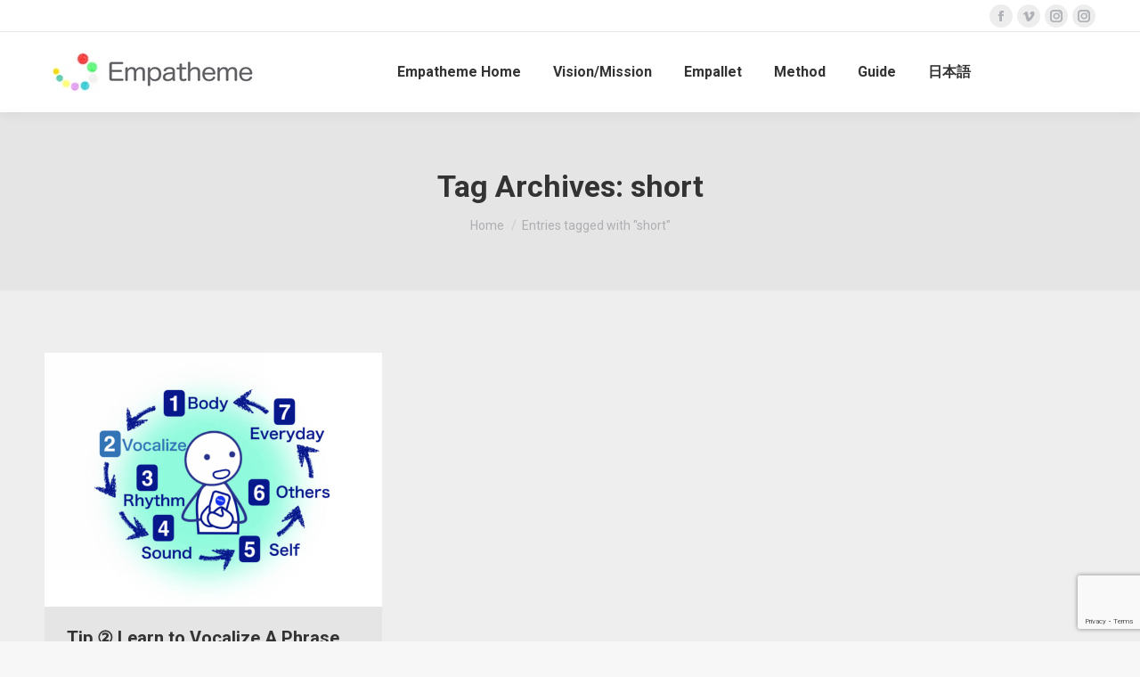

--- FILE ---
content_type: text/html; charset=utf-8
request_url: https://www.google.com/recaptcha/api2/anchor?ar=1&k=6LcCDN0ZAAAAADBdwfZo3lXBqwCrwvFMfWPaWXwi&co=aHR0cHM6Ly9lbi5lbXBhdGhlbWUub3JnOjQ0Mw..&hl=en&v=PoyoqOPhxBO7pBk68S4YbpHZ&size=invisible&anchor-ms=20000&execute-ms=30000&cb=d34mnce6au4j
body_size: 48788
content:
<!DOCTYPE HTML><html dir="ltr" lang="en"><head><meta http-equiv="Content-Type" content="text/html; charset=UTF-8">
<meta http-equiv="X-UA-Compatible" content="IE=edge">
<title>reCAPTCHA</title>
<style type="text/css">
/* cyrillic-ext */
@font-face {
  font-family: 'Roboto';
  font-style: normal;
  font-weight: 400;
  font-stretch: 100%;
  src: url(//fonts.gstatic.com/s/roboto/v48/KFO7CnqEu92Fr1ME7kSn66aGLdTylUAMa3GUBHMdazTgWw.woff2) format('woff2');
  unicode-range: U+0460-052F, U+1C80-1C8A, U+20B4, U+2DE0-2DFF, U+A640-A69F, U+FE2E-FE2F;
}
/* cyrillic */
@font-face {
  font-family: 'Roboto';
  font-style: normal;
  font-weight: 400;
  font-stretch: 100%;
  src: url(//fonts.gstatic.com/s/roboto/v48/KFO7CnqEu92Fr1ME7kSn66aGLdTylUAMa3iUBHMdazTgWw.woff2) format('woff2');
  unicode-range: U+0301, U+0400-045F, U+0490-0491, U+04B0-04B1, U+2116;
}
/* greek-ext */
@font-face {
  font-family: 'Roboto';
  font-style: normal;
  font-weight: 400;
  font-stretch: 100%;
  src: url(//fonts.gstatic.com/s/roboto/v48/KFO7CnqEu92Fr1ME7kSn66aGLdTylUAMa3CUBHMdazTgWw.woff2) format('woff2');
  unicode-range: U+1F00-1FFF;
}
/* greek */
@font-face {
  font-family: 'Roboto';
  font-style: normal;
  font-weight: 400;
  font-stretch: 100%;
  src: url(//fonts.gstatic.com/s/roboto/v48/KFO7CnqEu92Fr1ME7kSn66aGLdTylUAMa3-UBHMdazTgWw.woff2) format('woff2');
  unicode-range: U+0370-0377, U+037A-037F, U+0384-038A, U+038C, U+038E-03A1, U+03A3-03FF;
}
/* math */
@font-face {
  font-family: 'Roboto';
  font-style: normal;
  font-weight: 400;
  font-stretch: 100%;
  src: url(//fonts.gstatic.com/s/roboto/v48/KFO7CnqEu92Fr1ME7kSn66aGLdTylUAMawCUBHMdazTgWw.woff2) format('woff2');
  unicode-range: U+0302-0303, U+0305, U+0307-0308, U+0310, U+0312, U+0315, U+031A, U+0326-0327, U+032C, U+032F-0330, U+0332-0333, U+0338, U+033A, U+0346, U+034D, U+0391-03A1, U+03A3-03A9, U+03B1-03C9, U+03D1, U+03D5-03D6, U+03F0-03F1, U+03F4-03F5, U+2016-2017, U+2034-2038, U+203C, U+2040, U+2043, U+2047, U+2050, U+2057, U+205F, U+2070-2071, U+2074-208E, U+2090-209C, U+20D0-20DC, U+20E1, U+20E5-20EF, U+2100-2112, U+2114-2115, U+2117-2121, U+2123-214F, U+2190, U+2192, U+2194-21AE, U+21B0-21E5, U+21F1-21F2, U+21F4-2211, U+2213-2214, U+2216-22FF, U+2308-230B, U+2310, U+2319, U+231C-2321, U+2336-237A, U+237C, U+2395, U+239B-23B7, U+23D0, U+23DC-23E1, U+2474-2475, U+25AF, U+25B3, U+25B7, U+25BD, U+25C1, U+25CA, U+25CC, U+25FB, U+266D-266F, U+27C0-27FF, U+2900-2AFF, U+2B0E-2B11, U+2B30-2B4C, U+2BFE, U+3030, U+FF5B, U+FF5D, U+1D400-1D7FF, U+1EE00-1EEFF;
}
/* symbols */
@font-face {
  font-family: 'Roboto';
  font-style: normal;
  font-weight: 400;
  font-stretch: 100%;
  src: url(//fonts.gstatic.com/s/roboto/v48/KFO7CnqEu92Fr1ME7kSn66aGLdTylUAMaxKUBHMdazTgWw.woff2) format('woff2');
  unicode-range: U+0001-000C, U+000E-001F, U+007F-009F, U+20DD-20E0, U+20E2-20E4, U+2150-218F, U+2190, U+2192, U+2194-2199, U+21AF, U+21E6-21F0, U+21F3, U+2218-2219, U+2299, U+22C4-22C6, U+2300-243F, U+2440-244A, U+2460-24FF, U+25A0-27BF, U+2800-28FF, U+2921-2922, U+2981, U+29BF, U+29EB, U+2B00-2BFF, U+4DC0-4DFF, U+FFF9-FFFB, U+10140-1018E, U+10190-1019C, U+101A0, U+101D0-101FD, U+102E0-102FB, U+10E60-10E7E, U+1D2C0-1D2D3, U+1D2E0-1D37F, U+1F000-1F0FF, U+1F100-1F1AD, U+1F1E6-1F1FF, U+1F30D-1F30F, U+1F315, U+1F31C, U+1F31E, U+1F320-1F32C, U+1F336, U+1F378, U+1F37D, U+1F382, U+1F393-1F39F, U+1F3A7-1F3A8, U+1F3AC-1F3AF, U+1F3C2, U+1F3C4-1F3C6, U+1F3CA-1F3CE, U+1F3D4-1F3E0, U+1F3ED, U+1F3F1-1F3F3, U+1F3F5-1F3F7, U+1F408, U+1F415, U+1F41F, U+1F426, U+1F43F, U+1F441-1F442, U+1F444, U+1F446-1F449, U+1F44C-1F44E, U+1F453, U+1F46A, U+1F47D, U+1F4A3, U+1F4B0, U+1F4B3, U+1F4B9, U+1F4BB, U+1F4BF, U+1F4C8-1F4CB, U+1F4D6, U+1F4DA, U+1F4DF, U+1F4E3-1F4E6, U+1F4EA-1F4ED, U+1F4F7, U+1F4F9-1F4FB, U+1F4FD-1F4FE, U+1F503, U+1F507-1F50B, U+1F50D, U+1F512-1F513, U+1F53E-1F54A, U+1F54F-1F5FA, U+1F610, U+1F650-1F67F, U+1F687, U+1F68D, U+1F691, U+1F694, U+1F698, U+1F6AD, U+1F6B2, U+1F6B9-1F6BA, U+1F6BC, U+1F6C6-1F6CF, U+1F6D3-1F6D7, U+1F6E0-1F6EA, U+1F6F0-1F6F3, U+1F6F7-1F6FC, U+1F700-1F7FF, U+1F800-1F80B, U+1F810-1F847, U+1F850-1F859, U+1F860-1F887, U+1F890-1F8AD, U+1F8B0-1F8BB, U+1F8C0-1F8C1, U+1F900-1F90B, U+1F93B, U+1F946, U+1F984, U+1F996, U+1F9E9, U+1FA00-1FA6F, U+1FA70-1FA7C, U+1FA80-1FA89, U+1FA8F-1FAC6, U+1FACE-1FADC, U+1FADF-1FAE9, U+1FAF0-1FAF8, U+1FB00-1FBFF;
}
/* vietnamese */
@font-face {
  font-family: 'Roboto';
  font-style: normal;
  font-weight: 400;
  font-stretch: 100%;
  src: url(//fonts.gstatic.com/s/roboto/v48/KFO7CnqEu92Fr1ME7kSn66aGLdTylUAMa3OUBHMdazTgWw.woff2) format('woff2');
  unicode-range: U+0102-0103, U+0110-0111, U+0128-0129, U+0168-0169, U+01A0-01A1, U+01AF-01B0, U+0300-0301, U+0303-0304, U+0308-0309, U+0323, U+0329, U+1EA0-1EF9, U+20AB;
}
/* latin-ext */
@font-face {
  font-family: 'Roboto';
  font-style: normal;
  font-weight: 400;
  font-stretch: 100%;
  src: url(//fonts.gstatic.com/s/roboto/v48/KFO7CnqEu92Fr1ME7kSn66aGLdTylUAMa3KUBHMdazTgWw.woff2) format('woff2');
  unicode-range: U+0100-02BA, U+02BD-02C5, U+02C7-02CC, U+02CE-02D7, U+02DD-02FF, U+0304, U+0308, U+0329, U+1D00-1DBF, U+1E00-1E9F, U+1EF2-1EFF, U+2020, U+20A0-20AB, U+20AD-20C0, U+2113, U+2C60-2C7F, U+A720-A7FF;
}
/* latin */
@font-face {
  font-family: 'Roboto';
  font-style: normal;
  font-weight: 400;
  font-stretch: 100%;
  src: url(//fonts.gstatic.com/s/roboto/v48/KFO7CnqEu92Fr1ME7kSn66aGLdTylUAMa3yUBHMdazQ.woff2) format('woff2');
  unicode-range: U+0000-00FF, U+0131, U+0152-0153, U+02BB-02BC, U+02C6, U+02DA, U+02DC, U+0304, U+0308, U+0329, U+2000-206F, U+20AC, U+2122, U+2191, U+2193, U+2212, U+2215, U+FEFF, U+FFFD;
}
/* cyrillic-ext */
@font-face {
  font-family: 'Roboto';
  font-style: normal;
  font-weight: 500;
  font-stretch: 100%;
  src: url(//fonts.gstatic.com/s/roboto/v48/KFO7CnqEu92Fr1ME7kSn66aGLdTylUAMa3GUBHMdazTgWw.woff2) format('woff2');
  unicode-range: U+0460-052F, U+1C80-1C8A, U+20B4, U+2DE0-2DFF, U+A640-A69F, U+FE2E-FE2F;
}
/* cyrillic */
@font-face {
  font-family: 'Roboto';
  font-style: normal;
  font-weight: 500;
  font-stretch: 100%;
  src: url(//fonts.gstatic.com/s/roboto/v48/KFO7CnqEu92Fr1ME7kSn66aGLdTylUAMa3iUBHMdazTgWw.woff2) format('woff2');
  unicode-range: U+0301, U+0400-045F, U+0490-0491, U+04B0-04B1, U+2116;
}
/* greek-ext */
@font-face {
  font-family: 'Roboto';
  font-style: normal;
  font-weight: 500;
  font-stretch: 100%;
  src: url(//fonts.gstatic.com/s/roboto/v48/KFO7CnqEu92Fr1ME7kSn66aGLdTylUAMa3CUBHMdazTgWw.woff2) format('woff2');
  unicode-range: U+1F00-1FFF;
}
/* greek */
@font-face {
  font-family: 'Roboto';
  font-style: normal;
  font-weight: 500;
  font-stretch: 100%;
  src: url(//fonts.gstatic.com/s/roboto/v48/KFO7CnqEu92Fr1ME7kSn66aGLdTylUAMa3-UBHMdazTgWw.woff2) format('woff2');
  unicode-range: U+0370-0377, U+037A-037F, U+0384-038A, U+038C, U+038E-03A1, U+03A3-03FF;
}
/* math */
@font-face {
  font-family: 'Roboto';
  font-style: normal;
  font-weight: 500;
  font-stretch: 100%;
  src: url(//fonts.gstatic.com/s/roboto/v48/KFO7CnqEu92Fr1ME7kSn66aGLdTylUAMawCUBHMdazTgWw.woff2) format('woff2');
  unicode-range: U+0302-0303, U+0305, U+0307-0308, U+0310, U+0312, U+0315, U+031A, U+0326-0327, U+032C, U+032F-0330, U+0332-0333, U+0338, U+033A, U+0346, U+034D, U+0391-03A1, U+03A3-03A9, U+03B1-03C9, U+03D1, U+03D5-03D6, U+03F0-03F1, U+03F4-03F5, U+2016-2017, U+2034-2038, U+203C, U+2040, U+2043, U+2047, U+2050, U+2057, U+205F, U+2070-2071, U+2074-208E, U+2090-209C, U+20D0-20DC, U+20E1, U+20E5-20EF, U+2100-2112, U+2114-2115, U+2117-2121, U+2123-214F, U+2190, U+2192, U+2194-21AE, U+21B0-21E5, U+21F1-21F2, U+21F4-2211, U+2213-2214, U+2216-22FF, U+2308-230B, U+2310, U+2319, U+231C-2321, U+2336-237A, U+237C, U+2395, U+239B-23B7, U+23D0, U+23DC-23E1, U+2474-2475, U+25AF, U+25B3, U+25B7, U+25BD, U+25C1, U+25CA, U+25CC, U+25FB, U+266D-266F, U+27C0-27FF, U+2900-2AFF, U+2B0E-2B11, U+2B30-2B4C, U+2BFE, U+3030, U+FF5B, U+FF5D, U+1D400-1D7FF, U+1EE00-1EEFF;
}
/* symbols */
@font-face {
  font-family: 'Roboto';
  font-style: normal;
  font-weight: 500;
  font-stretch: 100%;
  src: url(//fonts.gstatic.com/s/roboto/v48/KFO7CnqEu92Fr1ME7kSn66aGLdTylUAMaxKUBHMdazTgWw.woff2) format('woff2');
  unicode-range: U+0001-000C, U+000E-001F, U+007F-009F, U+20DD-20E0, U+20E2-20E4, U+2150-218F, U+2190, U+2192, U+2194-2199, U+21AF, U+21E6-21F0, U+21F3, U+2218-2219, U+2299, U+22C4-22C6, U+2300-243F, U+2440-244A, U+2460-24FF, U+25A0-27BF, U+2800-28FF, U+2921-2922, U+2981, U+29BF, U+29EB, U+2B00-2BFF, U+4DC0-4DFF, U+FFF9-FFFB, U+10140-1018E, U+10190-1019C, U+101A0, U+101D0-101FD, U+102E0-102FB, U+10E60-10E7E, U+1D2C0-1D2D3, U+1D2E0-1D37F, U+1F000-1F0FF, U+1F100-1F1AD, U+1F1E6-1F1FF, U+1F30D-1F30F, U+1F315, U+1F31C, U+1F31E, U+1F320-1F32C, U+1F336, U+1F378, U+1F37D, U+1F382, U+1F393-1F39F, U+1F3A7-1F3A8, U+1F3AC-1F3AF, U+1F3C2, U+1F3C4-1F3C6, U+1F3CA-1F3CE, U+1F3D4-1F3E0, U+1F3ED, U+1F3F1-1F3F3, U+1F3F5-1F3F7, U+1F408, U+1F415, U+1F41F, U+1F426, U+1F43F, U+1F441-1F442, U+1F444, U+1F446-1F449, U+1F44C-1F44E, U+1F453, U+1F46A, U+1F47D, U+1F4A3, U+1F4B0, U+1F4B3, U+1F4B9, U+1F4BB, U+1F4BF, U+1F4C8-1F4CB, U+1F4D6, U+1F4DA, U+1F4DF, U+1F4E3-1F4E6, U+1F4EA-1F4ED, U+1F4F7, U+1F4F9-1F4FB, U+1F4FD-1F4FE, U+1F503, U+1F507-1F50B, U+1F50D, U+1F512-1F513, U+1F53E-1F54A, U+1F54F-1F5FA, U+1F610, U+1F650-1F67F, U+1F687, U+1F68D, U+1F691, U+1F694, U+1F698, U+1F6AD, U+1F6B2, U+1F6B9-1F6BA, U+1F6BC, U+1F6C6-1F6CF, U+1F6D3-1F6D7, U+1F6E0-1F6EA, U+1F6F0-1F6F3, U+1F6F7-1F6FC, U+1F700-1F7FF, U+1F800-1F80B, U+1F810-1F847, U+1F850-1F859, U+1F860-1F887, U+1F890-1F8AD, U+1F8B0-1F8BB, U+1F8C0-1F8C1, U+1F900-1F90B, U+1F93B, U+1F946, U+1F984, U+1F996, U+1F9E9, U+1FA00-1FA6F, U+1FA70-1FA7C, U+1FA80-1FA89, U+1FA8F-1FAC6, U+1FACE-1FADC, U+1FADF-1FAE9, U+1FAF0-1FAF8, U+1FB00-1FBFF;
}
/* vietnamese */
@font-face {
  font-family: 'Roboto';
  font-style: normal;
  font-weight: 500;
  font-stretch: 100%;
  src: url(//fonts.gstatic.com/s/roboto/v48/KFO7CnqEu92Fr1ME7kSn66aGLdTylUAMa3OUBHMdazTgWw.woff2) format('woff2');
  unicode-range: U+0102-0103, U+0110-0111, U+0128-0129, U+0168-0169, U+01A0-01A1, U+01AF-01B0, U+0300-0301, U+0303-0304, U+0308-0309, U+0323, U+0329, U+1EA0-1EF9, U+20AB;
}
/* latin-ext */
@font-face {
  font-family: 'Roboto';
  font-style: normal;
  font-weight: 500;
  font-stretch: 100%;
  src: url(//fonts.gstatic.com/s/roboto/v48/KFO7CnqEu92Fr1ME7kSn66aGLdTylUAMa3KUBHMdazTgWw.woff2) format('woff2');
  unicode-range: U+0100-02BA, U+02BD-02C5, U+02C7-02CC, U+02CE-02D7, U+02DD-02FF, U+0304, U+0308, U+0329, U+1D00-1DBF, U+1E00-1E9F, U+1EF2-1EFF, U+2020, U+20A0-20AB, U+20AD-20C0, U+2113, U+2C60-2C7F, U+A720-A7FF;
}
/* latin */
@font-face {
  font-family: 'Roboto';
  font-style: normal;
  font-weight: 500;
  font-stretch: 100%;
  src: url(//fonts.gstatic.com/s/roboto/v48/KFO7CnqEu92Fr1ME7kSn66aGLdTylUAMa3yUBHMdazQ.woff2) format('woff2');
  unicode-range: U+0000-00FF, U+0131, U+0152-0153, U+02BB-02BC, U+02C6, U+02DA, U+02DC, U+0304, U+0308, U+0329, U+2000-206F, U+20AC, U+2122, U+2191, U+2193, U+2212, U+2215, U+FEFF, U+FFFD;
}
/* cyrillic-ext */
@font-face {
  font-family: 'Roboto';
  font-style: normal;
  font-weight: 900;
  font-stretch: 100%;
  src: url(//fonts.gstatic.com/s/roboto/v48/KFO7CnqEu92Fr1ME7kSn66aGLdTylUAMa3GUBHMdazTgWw.woff2) format('woff2');
  unicode-range: U+0460-052F, U+1C80-1C8A, U+20B4, U+2DE0-2DFF, U+A640-A69F, U+FE2E-FE2F;
}
/* cyrillic */
@font-face {
  font-family: 'Roboto';
  font-style: normal;
  font-weight: 900;
  font-stretch: 100%;
  src: url(//fonts.gstatic.com/s/roboto/v48/KFO7CnqEu92Fr1ME7kSn66aGLdTylUAMa3iUBHMdazTgWw.woff2) format('woff2');
  unicode-range: U+0301, U+0400-045F, U+0490-0491, U+04B0-04B1, U+2116;
}
/* greek-ext */
@font-face {
  font-family: 'Roboto';
  font-style: normal;
  font-weight: 900;
  font-stretch: 100%;
  src: url(//fonts.gstatic.com/s/roboto/v48/KFO7CnqEu92Fr1ME7kSn66aGLdTylUAMa3CUBHMdazTgWw.woff2) format('woff2');
  unicode-range: U+1F00-1FFF;
}
/* greek */
@font-face {
  font-family: 'Roboto';
  font-style: normal;
  font-weight: 900;
  font-stretch: 100%;
  src: url(//fonts.gstatic.com/s/roboto/v48/KFO7CnqEu92Fr1ME7kSn66aGLdTylUAMa3-UBHMdazTgWw.woff2) format('woff2');
  unicode-range: U+0370-0377, U+037A-037F, U+0384-038A, U+038C, U+038E-03A1, U+03A3-03FF;
}
/* math */
@font-face {
  font-family: 'Roboto';
  font-style: normal;
  font-weight: 900;
  font-stretch: 100%;
  src: url(//fonts.gstatic.com/s/roboto/v48/KFO7CnqEu92Fr1ME7kSn66aGLdTylUAMawCUBHMdazTgWw.woff2) format('woff2');
  unicode-range: U+0302-0303, U+0305, U+0307-0308, U+0310, U+0312, U+0315, U+031A, U+0326-0327, U+032C, U+032F-0330, U+0332-0333, U+0338, U+033A, U+0346, U+034D, U+0391-03A1, U+03A3-03A9, U+03B1-03C9, U+03D1, U+03D5-03D6, U+03F0-03F1, U+03F4-03F5, U+2016-2017, U+2034-2038, U+203C, U+2040, U+2043, U+2047, U+2050, U+2057, U+205F, U+2070-2071, U+2074-208E, U+2090-209C, U+20D0-20DC, U+20E1, U+20E5-20EF, U+2100-2112, U+2114-2115, U+2117-2121, U+2123-214F, U+2190, U+2192, U+2194-21AE, U+21B0-21E5, U+21F1-21F2, U+21F4-2211, U+2213-2214, U+2216-22FF, U+2308-230B, U+2310, U+2319, U+231C-2321, U+2336-237A, U+237C, U+2395, U+239B-23B7, U+23D0, U+23DC-23E1, U+2474-2475, U+25AF, U+25B3, U+25B7, U+25BD, U+25C1, U+25CA, U+25CC, U+25FB, U+266D-266F, U+27C0-27FF, U+2900-2AFF, U+2B0E-2B11, U+2B30-2B4C, U+2BFE, U+3030, U+FF5B, U+FF5D, U+1D400-1D7FF, U+1EE00-1EEFF;
}
/* symbols */
@font-face {
  font-family: 'Roboto';
  font-style: normal;
  font-weight: 900;
  font-stretch: 100%;
  src: url(//fonts.gstatic.com/s/roboto/v48/KFO7CnqEu92Fr1ME7kSn66aGLdTylUAMaxKUBHMdazTgWw.woff2) format('woff2');
  unicode-range: U+0001-000C, U+000E-001F, U+007F-009F, U+20DD-20E0, U+20E2-20E4, U+2150-218F, U+2190, U+2192, U+2194-2199, U+21AF, U+21E6-21F0, U+21F3, U+2218-2219, U+2299, U+22C4-22C6, U+2300-243F, U+2440-244A, U+2460-24FF, U+25A0-27BF, U+2800-28FF, U+2921-2922, U+2981, U+29BF, U+29EB, U+2B00-2BFF, U+4DC0-4DFF, U+FFF9-FFFB, U+10140-1018E, U+10190-1019C, U+101A0, U+101D0-101FD, U+102E0-102FB, U+10E60-10E7E, U+1D2C0-1D2D3, U+1D2E0-1D37F, U+1F000-1F0FF, U+1F100-1F1AD, U+1F1E6-1F1FF, U+1F30D-1F30F, U+1F315, U+1F31C, U+1F31E, U+1F320-1F32C, U+1F336, U+1F378, U+1F37D, U+1F382, U+1F393-1F39F, U+1F3A7-1F3A8, U+1F3AC-1F3AF, U+1F3C2, U+1F3C4-1F3C6, U+1F3CA-1F3CE, U+1F3D4-1F3E0, U+1F3ED, U+1F3F1-1F3F3, U+1F3F5-1F3F7, U+1F408, U+1F415, U+1F41F, U+1F426, U+1F43F, U+1F441-1F442, U+1F444, U+1F446-1F449, U+1F44C-1F44E, U+1F453, U+1F46A, U+1F47D, U+1F4A3, U+1F4B0, U+1F4B3, U+1F4B9, U+1F4BB, U+1F4BF, U+1F4C8-1F4CB, U+1F4D6, U+1F4DA, U+1F4DF, U+1F4E3-1F4E6, U+1F4EA-1F4ED, U+1F4F7, U+1F4F9-1F4FB, U+1F4FD-1F4FE, U+1F503, U+1F507-1F50B, U+1F50D, U+1F512-1F513, U+1F53E-1F54A, U+1F54F-1F5FA, U+1F610, U+1F650-1F67F, U+1F687, U+1F68D, U+1F691, U+1F694, U+1F698, U+1F6AD, U+1F6B2, U+1F6B9-1F6BA, U+1F6BC, U+1F6C6-1F6CF, U+1F6D3-1F6D7, U+1F6E0-1F6EA, U+1F6F0-1F6F3, U+1F6F7-1F6FC, U+1F700-1F7FF, U+1F800-1F80B, U+1F810-1F847, U+1F850-1F859, U+1F860-1F887, U+1F890-1F8AD, U+1F8B0-1F8BB, U+1F8C0-1F8C1, U+1F900-1F90B, U+1F93B, U+1F946, U+1F984, U+1F996, U+1F9E9, U+1FA00-1FA6F, U+1FA70-1FA7C, U+1FA80-1FA89, U+1FA8F-1FAC6, U+1FACE-1FADC, U+1FADF-1FAE9, U+1FAF0-1FAF8, U+1FB00-1FBFF;
}
/* vietnamese */
@font-face {
  font-family: 'Roboto';
  font-style: normal;
  font-weight: 900;
  font-stretch: 100%;
  src: url(//fonts.gstatic.com/s/roboto/v48/KFO7CnqEu92Fr1ME7kSn66aGLdTylUAMa3OUBHMdazTgWw.woff2) format('woff2');
  unicode-range: U+0102-0103, U+0110-0111, U+0128-0129, U+0168-0169, U+01A0-01A1, U+01AF-01B0, U+0300-0301, U+0303-0304, U+0308-0309, U+0323, U+0329, U+1EA0-1EF9, U+20AB;
}
/* latin-ext */
@font-face {
  font-family: 'Roboto';
  font-style: normal;
  font-weight: 900;
  font-stretch: 100%;
  src: url(//fonts.gstatic.com/s/roboto/v48/KFO7CnqEu92Fr1ME7kSn66aGLdTylUAMa3KUBHMdazTgWw.woff2) format('woff2');
  unicode-range: U+0100-02BA, U+02BD-02C5, U+02C7-02CC, U+02CE-02D7, U+02DD-02FF, U+0304, U+0308, U+0329, U+1D00-1DBF, U+1E00-1E9F, U+1EF2-1EFF, U+2020, U+20A0-20AB, U+20AD-20C0, U+2113, U+2C60-2C7F, U+A720-A7FF;
}
/* latin */
@font-face {
  font-family: 'Roboto';
  font-style: normal;
  font-weight: 900;
  font-stretch: 100%;
  src: url(//fonts.gstatic.com/s/roboto/v48/KFO7CnqEu92Fr1ME7kSn66aGLdTylUAMa3yUBHMdazQ.woff2) format('woff2');
  unicode-range: U+0000-00FF, U+0131, U+0152-0153, U+02BB-02BC, U+02C6, U+02DA, U+02DC, U+0304, U+0308, U+0329, U+2000-206F, U+20AC, U+2122, U+2191, U+2193, U+2212, U+2215, U+FEFF, U+FFFD;
}

</style>
<link rel="stylesheet" type="text/css" href="https://www.gstatic.com/recaptcha/releases/PoyoqOPhxBO7pBk68S4YbpHZ/styles__ltr.css">
<script nonce="IwOM3vfSwrOh5YHxPbeTiQ" type="text/javascript">window['__recaptcha_api'] = 'https://www.google.com/recaptcha/api2/';</script>
<script type="text/javascript" src="https://www.gstatic.com/recaptcha/releases/PoyoqOPhxBO7pBk68S4YbpHZ/recaptcha__en.js" nonce="IwOM3vfSwrOh5YHxPbeTiQ">
      
    </script></head>
<body><div id="rc-anchor-alert" class="rc-anchor-alert"></div>
<input type="hidden" id="recaptcha-token" value="[base64]">
<script type="text/javascript" nonce="IwOM3vfSwrOh5YHxPbeTiQ">
      recaptcha.anchor.Main.init("[\x22ainput\x22,[\x22bgdata\x22,\x22\x22,\[base64]/[base64]/[base64]/KE4oMTI0LHYsdi5HKSxMWihsLHYpKTpOKDEyNCx2LGwpLFYpLHYpLFQpKSxGKDE3MSx2KX0scjc9ZnVuY3Rpb24obCl7cmV0dXJuIGx9LEM9ZnVuY3Rpb24obCxWLHYpe04odixsLFYpLFZbYWtdPTI3OTZ9LG49ZnVuY3Rpb24obCxWKXtWLlg9KChWLlg/[base64]/[base64]/[base64]/[base64]/[base64]/[base64]/[base64]/[base64]/[base64]/[base64]/[base64]\\u003d\x22,\[base64]\\u003d\\u003d\x22,\x22ZmpJKMKgNMK4wosAOMOwPsOUIMONw4TDjHbCmHzDhMKSwqrClsK6wrNibMOHwp7DjVc6OCnCiwAqw6U5wq8cwpjCgm/CocOHw43Dj1NLwqrCrMONPS/CssONw4xUwo/Cuit4w69pwowPw5ZFw4/DjsOVesO2wqwIwplHFcKMAcOGWBrCvWbDjsO6YsK4fsKNwrtNw71IFcO7w7cvwq5Mw5wFAsKAw7/CtMOWR1snw78OwqzDscOkI8Obw4DCqcKQwpd/wpvDlMK2w6DDhcOsGDQewrV/w6kAGB55w6JcKsOxPMOVwopNwpdawr3CjMKewr8sFMK+wqHCvsKwBVrDvcKPZC9Aw5VBPk/CtsOKFcOxwqTDq8K6w6rDkyY2w4vCgsKJwrYbw5/CoSbCi8O7wr7CnsKTwo4ABTXCjURsesOedMKueMKELsOqTsOMw6ReADrDksKyfMOgZjVnMsK7w7gbw6nCocKuwrcyw63DrcOrw5bDvFN8dihURAJLHz7Dk8OTw4TCvcO9ajJUPxnCkMKWHEBNw65rbnxIw7YNTT9mLsKZw6/CpCUteMOgaMOFc8KGw6pFw6PDgS9kw4vDpMOof8KGOMKrPcOvwrYmWzDCp13CnsK3V8O/JQvDkF80JChRwoogw47DrMKnw6teW8OOwrhdw43ChAZzwonDpCTDm8O5Bw17wp1mAWRZw6zCg17Dk8KeKcK2aDMnd8O7wqPCkznCk8KaVMK7wrrCpFzDm2w8IsKWCHDCh8KSwpcOwqLDqm/Dll9Hw7lnfhPDsMKDDsOxw5nDmiVxaDV2e8KAZsK6EgHCrcOPJMKLw5RPVMKXwo5fX8K1wp4BUGPDvcO2w7PCl8O/w7QTeRtEwqTDhk46cXzCpy0Zwq9rwrDDhmRkwqMXNTlUw4QAworDlcKFw7fDnSBbwqo4GcKEw6s7FsKTwr7Cu8KiR8KYw6AhXlkKw6DDssO5ax7DjcK8w55Yw6rDpkIYwp5LccKtwozCgcK7KcKQCi/[base64]/Cpj1UNGHCrcOuFsOzw4VuwqAAeMOGwpvDqcK2VhPCuSd2w7PDrTnDrEswwqR6w5LCi18YfRo2w6TDiVtBwqXDsMK6w5Ivwq0Fw4DCp8KccCQBJhbDi0lSRsOXA8O8c1rCrMO/XFpIw6fDgMOfw7zCnGfDlcKhX0Acwqh7woPCrEDDmMOiw5PCkMKtwqbDrsKGwotyZcKZOGZvwpMhTnRPw7okwr7CgsOUw7NjAcKMbsOTJMKiDUfCq3PDjxMAw7LCqMOjUyZnd0zDuAUBCUDClsKsb0HDmAzDs0zCki8rw5FmXx/CsMORa8Krw67CusKTw4vCg3cpAcKpRB7Cv8Olw5fCigTCrCzCo8OQR8KabsKtw7RnwpHCgAk/FlNBw4tOwr5LEE9Qc2RJw45Fw4MMw7jDlXQjKVXDnsKKw4tfw7IvwrzCrsKMwpbDrMKpY8OtWzpyw5Rwwoc9w7ANw5YdwqnDtwDCkG/[base64]/DkDMmw7HCk8K6wovClMK9acKdYklbeg5FwrBSwqEkw6xSwpLCi2rDtwrCpQh7wpzDr0l/[base64]/DicKnS8KHw4h0dxwgwpA7VXc7YMOBeUYDwqnDhgJJwplrZMKpPwE/J8O1w5fDtMOZwqrDuMObQMOGwrAtZ8Kjw73Dk8OBwrLDr2shVz7Drm8cwrPCuEvDkhgwwrYgFMOhwpfDrcOsw6LCo8OpJl7DrTM5w4nDk8OvB8O6w58rw5jDuUPDnRHDi3XCnH9udMOqZC7Dqwd1w5zDqG4cwptGw70cGmnDp8OaNcKzXcKlVsO/X8KlR8O0ZQRvDcK7U8ODb0tiw6fCrDXCpE/DniHCt0bDt3NGw5MOBMO+ZVMwwoXDggZzLkTChGQewoPDvFDDpsK5w4rCpEAgw6vCrywEwqvCmcOCwrrDt8K2PmPCtsK4Fhchwr8GwoRrwp3CmmzCnC/[base64]/[base64]/Dr8O4am1Fw714w6fDh2YNw5gOeBnCkDo9wpzDqUHDukLDvcKOTxfDi8Ozwp7Dv8Kew6omYS9Xw6EDJMOdbMOZHE/Cu8Kiw7XCq8OqJMKVw6UnBMO0wpDCpMK0w5dXCMKJR8KKUxnCo8KXwr46w5ZGwobDg3zDicOpw4XCmiDDtcKDwo/Cq8KfEcOzbUVNwrXCpTYlbMKgwp/DksKaw4DCnMKUUcKPw7TDsMKHI8Oowp3DhMK/w6bDjXMqBFYtw4rCvRrCoXEvw7ADJjhFwooKa8OfwrR1wo/DjsOCLsKnFWFBa2LChsOXLgQES8KrwqUoJsO/w5nDi15gbMKpJcOZwqPCiiHDhsOpw7NlMcKYw5bDpQ8uwofCrsK2w6RoCQ1+TMOySy/CqVIiwpgmw4/CoTbCoSbDo8K5w7gAwrPDp2zCm8KTw4fCkAHDhsKUdcOFw4EQAHnCrMKpEAcowro6w7LCgcKuw4PCpcO2bsK3woxffx7DrMOVf8KfScO4XMOewrjCtQvCiMK+w4PCoxNCGUhAw5cKSS7CiMKRUnF3GXUCw4Rbw6/Ct8OSNTHDm8OSNmPCoMO+w7zCg3/[base64]/[base64]/CsETDlhvCqSrDoBzDscORASVCwqzDjcOZGU3Ck8KVdcOrwpt3wrrDtsOKw47CsMOAw4vCssOwBsKbC33DnsODXVUAw5fDhSrCqsKJC8Kcwqp0w5PCjsO2wqV/wrfDjGxKN8Otw4JMCwAXQ30eS2oBZ8Ocw5oETAbDpBzCrAs4KmrClMOmw7RsS3QwwpYGWUVWLA9lw495w4pVwpMHwrjCmDPDilbCsxTCpCfDkG1hF24+eH7CswdyB8OwwqfDq3/DmcKIfsOuP8Opw4XDr8OcOcKcw71Fwp/DsCvCm8K9cyE/VT47wpsNDhwgw6wHwrs7MsKuO8O6woUnO2fCjjfDk1HCp8OLw5N0XxVHwq/DncKVK8KkEcKYwpXCksK3YXlzBAjCkXTDkcK/asKEZsKcEGzCjsO+TcO/bMKqVMK5w6/ClQ3DmXI1TMOTwq/CjjnDqAQQwrTCv8OGw63Cr8KjHlrCn8KSwp0gw4HDqMOSw5rDrh7DtcKUwq7Coj7Dt8Kzw57DsWvCmcK/Vh/Dt8Knw5TDlCbDhQ/CrFsrw4N/OMOoXMOVwo7Clx/ChsOJw7ZRQMK4wpzCsMKST30QwoTDiFDCh8Kpwrp/wr4/JsKGPMKpXcKMTz1GwoJjLsOFwrfCn3bCtCBCwqXCs8K7D8O6w44QZcKMJSc2wqQuwq0kYMOcQ8K6SMKcfH1cwpbCssOLNEs0TG9SEEx3R0XDiHUtHMO9bcKowoLDncKgPwZHV8K+ARgoKMK3w5vDnnpMwqkTJzbCnlotfX/DrsO8w7/DjsKdOhvChHR8PTXChHjDosKjPV7CoGQ1wqXCm8Kbw6bDu33DkXIow6LCtMOzwqt/w53CisOmY8OqBsKYw4jCu8OcCi4bFETCp8OyYcOtwoQhCsKCAm3DlMORCMO7LzzCjnXCmMObwrrCsjbCkMKIIcKsw7vDsxoEIQnCmxY5wo/DisKPT8OQa8K0Q8K7wr/CpibCksOOwrrDrMKrAW1Mw7fCr8O0wpHCqRwqZsOuw5LCsQ99w7jDp8Kcwr/DmsOtwrLDg8OuEcOBwqjCoWbDszzDlxkNw49IwonCuVswwpnDl8Kvw6bDqBATBjZ+XcOUS8KhFcO1R8KLTi5mwqJVw7sfwrBiFVXDuQ4MM8KXJ8K/wootwqXDnMO1eUDCm3Qiw5E3wr7CmElwwoJgwo03GWvDtgFbCEhIw5bDscONOsK0P1vDmsOlwp0jw67ChcODF8KLwplUw5RKNUAowqhoSXfCrw/[base64]/[base64]/DucKdwrnCsWDClVF7FcKvF8KgVMODI8Ohw6DChi8Swq3DkD1ZwrRrw48Ew53CgsKZwq7DpwvCjHDDmcOYFAzDryLCgsOvNmR0w4Naw4LDocO5wp9HEB/ClsOaBGchC00TJcOswrl0wopgFhxxw4VzwqnCpsOuw7HDqMOEw6w6RcKBwpdGw7PDjMKDwrx3ScKoGgbDvsKVwoJXGsOCw4/CrsKFLsKAw7xcwqtxw75ww4fDh8KJw715wpfDkVvCjV8bw4HCuUvCsy48T2TCpSLDjcO+w4/Cn03CrsKVwpfCq1HDlsONa8Osw7LDj8KxQEY9wojDqMObAxrDvEBew4/DlTRewrADI1jDtDhYwqojPCLCpwzDpm/DsG9XIwJOOsOLwotsGcKKEyrDgsOKwpHCscOJa8OaXMKswrHDrTvDr8OpS3Zfw4rCrDvCh8KjT8OINMORwrHDrMODCsOMw7zClsOjdsKXw6TCscKKw5XCi8O1WA5/w5XDmB/DpMK7w5l6ZMKvw4x0Q8OzA8OVDS3Cr8OMEcOyasOqwoMeWcK7wrzDnmwlwp0sCC0VFcO2dxjDv1pON8OiRMKiw4bDrCnCum7Dn3paw7/Dqn0UwonCmzpoHjHDvcO3w5kGwpRLKjnCgTJiwpbCvlhlPHnCncOsw6DDnHVhP8Kdw5czw5HCgsKHwqHDtsOUM8KGwrsHKMOWWMKEYsOhA2kOwo3CoMKjdMKRXAJcKsOGCmnDuMORw4sHehfDixPCu2zCocOHw7XDkx/[base64]/[base64]/DqcO6L8KKBjFUJcKRSUfCgcOWw4bDlcOJLDPDtsOuw4LDgsKRBhAgwp7CgErCh2ciw4IlH8KIw7Qkwo0Wd8K6wrDCtQrCoi8lworCjcKKAy3DisO3wpEvI8O0BTzDh2/DtMO9w5XDuyXCh8KRRi/DhSHDpRxtccKDw6ALw64yw6s0wpllwqgLS0VHBXdmc8Kcw4LDnsOtfFfCtlnCi8O6w7xEwr7ClcKNJCzCpVh/[base64]/[base64]/[base64]/DpsOZQlXDi8KNwrAsEMKHfGrDpwA+wodBw5Z9JG4KwprChsOhw4g2Hjh5Li7CocKCB8KNBsOFw5BjEx0hw5ZCwqrCiE11w5rDssK5M8O1DMKINMKMTWDCmXZCbHXDhMKMwplwAMOPwqrDqcO7QCjCmWLDr8O+EMKvwqAhwoPCsMO/wrHDmMOVWcOMw7LCmUkiT8ONwqPClcOWPnPDjU8rP8O6JUpIw4rDk8KKf3TDuUwLesOVwoJ1al9XWg3CjsKhw69rHcO7a3zDrivDlcKowp5Iwq4Qw4fDqVjDtRMvwofCh8Ouwr1nJMORD8OzQnXCsMK1HnwvwpVwFEoFRH/Cr8KYwqN6N1p7TMKhwpXCiEPDtsKLw5lxw5tow7HDhMKqInE2RcOLChbCvBfDs8OUw7R2FnnClMK/[base64]/w5nDqAdtVFjDlC/Dm8OBwrlYb8Oqw4Frw6wNwpvDnMKHaFlhwpnCjG0eX8KiGcKIEMO/w4bDmW41PcKhwoLClMKtFHUtwoHDh8OQwpQbMMOXw5XDrQtecSbDvVLDvMKawow7w77Cj8ODwq3DsEXDq2vCkybDssOrwpFIw5xAUsK3woZkTn44cMK7e1plCMO3wocTwqrDvwXDu3rCjy/Ds8KWw47CuzvCqsO7w7jDnn/CssO7w5bCq348w6Uvwr4lw69FIG0AFMKOw7UQwrTDksK/wpnDgMKGWh7CscKeXRcLf8K2VsOUSsKZw55VD8OMwrsPDDnDm8Kxwq/[base64]/[base64]/CnRDDiyrCkxlhRm1ew6IVw6/Cm3XCrFPCqcOjwqUOw47CulAKSywXwobDvnsQP2U3QSPDicOPwokuwrMcw49LGsKxDsKDw4QNwqY/bkXDlcOTwqpdwqDCmjcAwqQjdMKFw63DnMKRbMK1HXPDmsKjw5vDmR9nYEgywp8QCMOWMcKqRFvCvcO3w7PDsMOfCcOhCHEWAm9gwofCty8wwprDunnCsl4ywo/CvcOjw53Dt2zDpMKxCkEIPsK3w4jDo18Xwo/DkcOYwrXDnsKzOBPCoE1qKiNCWirDolzClHXDtlM2wrc7w6fDvcOvYHshw6/Dq8Obw74eeW7Dn8KlesOzTMO/[base64]/asKwwp3DkcO1ZVYkwpXCnsKaAkbCsVgGVgvCmAJ7cMO+dW7Dvxx1D2TDmMKrRG7Ci0QJwrd6GsOke8Kcw7bDvsOawqdSwrfCsxjCt8KhwrPCmWszw67ClMKFwosXwp5/HcORw5syGsOVakUrwpHCu8K6w5lVwqF7wofDlMKhZcOmGMOKPsKlDMKzwoMvOCjDoXfCq8OIwqI+bcOKRcKJYQzDnsKvw5QYwq/CgF7Dk0LCisKHw7xTw60EaMONwpvDjMOzXMKjccKzwrTCjl5fw65VDwxLwrYFwpsPwrJsZS4Bwq7CgSQUY8KzwolcwrrCjF/DrApPLifDihvCl8OXw6NIwrDCnjDDm8OswrrCk8O9fSpUwozChcOndcOHw4/ChAnCnTfDicKbw53DrsOOPXTDnjzCvmnDu8O/QMOTVh4ZYFUKwrrDvQpAw4PDscOTecOkw7XDsUs+wrhXacKZwo0OOjlzAiLCvXXCmEYyb8Oiw69JRsO1wppxQyfCnWUYw4DDucKoIcKGUsOKNMOtwoPCpcK4w6ZKw4F/YsOrVE/DhEtZw4zDozbCsw4Jw5skQsOwwpU8wojDvcOmw75eQAUQwoLCq8OHXnnCiMKQYsOZw7I4w4QLDMOeEMO4I8K2w5EjcsO1PQjCjmcaV1Qiw5zDumcAwpTDrMK+bcKQLcOywrLDtcOdNGrCisK7A34Xw5zCssOzbcK6In/DiMKSUTfDvMKQwoN5w4pjwqrDh8KGZ195NsOEa0TCnEdgHMKDPjfCq8OMwoB9Yz/ComPCrjzCizPDsCwMw5RFw5XCgVHCjy4cR8OwfRAjw4DCjMKSGlDChBDCpcONwrotwqgNw6guQAjChhzCtMKZw6BQwrU/L1cQw5MQGcOuTMORR8OVwqAqw7zDojciw7TDvMK0AjTCpsKpw6REwovCvMKeJ8OhcFjCkCfDsxnCn03CqhLDnVpXwpJmw5PDp8OHw404wrMfGcO3Bylyw6/CqMOtw6/DkERzw6wnw5jCkMOaw4tRaXvCvMOOdcOww7h/w6PDkMO6T8OtInt/w6UyIVQmw4PDv1LCpSfCjMKuwrYRK3vDs8KnKcO8w6NVN2TCpcK7PMKIwoPDrcOedMK8Mi0ndMOCEhICw6/CosKDCsOIw6QEeMKRHFUGd2FXw6RiacKnw6XCvEPCqgPDmnkqwqrDosOpw4TDoMOaYcKFYxkNwr9qw6sAIsOXw7tADhFGw4tAfQgVH8OIw7PCjcKyK8OuwpDCsRPCmh7DowXCpjoXZsK1w58kwrgaw7QCwrZhwqfCoX/DhndZBikSZw3DnMOJYcOMWV7Cp8Krw6VtOiRlCMO4wqYSDn0qwrotNcKJwowXHT3CjmnCtsKEw7lCVsK2D8OPwpLDtcK0wqMiDMK8VMO2eMKuw7gFR8OsMC8bPMOqGSnDj8Obw4tcMsOkPQXCh8KPwpzCs8Kowrt7X2N4FA02wo/Cok0Pw5UdalPDlwnDocOSFcOww5XCpgRkbmnCjn/[base64]/[base64]/ChcODKMKFw7/DmcKTw4TCsyPDp8ODUMO0w75qwrPCjsKewovDhsKkRcO/bVlUEsKucHTCtR3Dt8KLG8OowpPDrMK6NS09wq3DhMOrwpFdw4rCt13CjMOFw5LDvsOMw7rDt8Oww4MXOiZFYCTDsXAKw5QFwrhgJ212BFTDn8O7w5DCmHPCqcOWPgzCnkfCvMKwN8KDBGLCgcOBI8KBwqNREV5zEsKswrN1w7/[base64]/[base64]/CjXY6A8KgVkdTw4J3PjFwwrPDqsKdClZcwoF8wr9gw5x4N8OFXcO7w7DCosKDw6nCn8Ohwq8Uw5zDpFwTwpfDngXDpMOVAzjDk1jDscOKMcO0GC4Yw4wzw4lVBGbCjBhFwr8Sw6koKXUTU8OGAsONaMK4EcOhw7tpw73Cu8OfICbCpRhEwrcvCMKYw4/DhgBYbm/CuDfCnUxKw7zCmkskQcO6ZwjCikLDtyNUUB/[base64]/woNJMWHDtyzCmjtdDsO8w7lSwqTDu1HCtgfCsQXDjRfCmXbCsMOgUcKefn0tw5YDMQ5Lw7Qdw64zB8KuGi8mMEARLmwQwobCkGvDsjXCn8OFw7c+wqUiwq7Di8KGw5hSfMOPwo/[base64]/wo0Ow5Q9S8OlwodQw41jwqtUesO9IsKBw7NMfRNKw75Hwp7CscO+QcO8MRzCqMKVw6hzw6XCjsKOV8OOw4bDiMOjwoJkw57CjsO/BmHDsHYxwovDo8ObX0pDaMOgJ0zDqsKmwohjw63DnMOxwrs6wprDtFt8w650wroRwrk2SD7CsE3DrT3Ckk7CmcKFN1zDphITYMKVDyTCpsOxwpcfDgI4XHRaOMOowqPCmMOUC1zDihYQEns8f3/[base64]/[base64]/DgBNfw5U+DcOGaG9qwpIJUw5Uwo/DqyLDh8KSwoQIH8O3GsODMMKnw7t5I8KMw7bCocOYQMKYwqnCtMOsD1rDrMKew7gzN3HCpRTDgzANDMOCfggnw73Doz/CosO9OzbClAR+wpJFwrPCp8OSwobDusK/KCnCtEvDuMKVw7zCp8KrPcOCw6gKwrPCucKvNm4mQycwLMKJwrLCnzHDgFvDsDgKwp8uworCucO+F8KzORfCtnc/YcOrwqDCukd6YlA5wq/CsxYkw4FGUj7DnD7CgSQOFcKHw4HCnsKGw6ovXmvDvsOBwqXCjcOHFcOOTMObcMKZw6/DiUfDrhzDhcOjMcObdl7CqC1Wc8OOwpNmQ8OlwoEURsOuwpRQwpAKDcOwwrXDj8OdVjw0w7XDiMKjGQ7DmlrDu8OFASPCmQtLJlRgw6bCikbDrznDtWkoU1LCpRrDhlpsSDwrw7bDiMOJe2bDoWJMMDBrccO/[base64]/Cg3ROPMOXSMKUw4MEw4onwo82GwHCk8O9bk3Dr8KCTMKMw7tIw45DD8Khw5/CkMOsw5HDjwPDnsORw4TCu8K2L2nDslFqb8ONw4zCkMKCw4R7EB0cIADCrD1LwqXCtmgsw7vCtcO2w5nCnMOEwqrDk1PDrMOawqfDu2PCn1zCgMKBIFJLwr1NTGTCq8OKw6XDrVLDvkTCp8K/GCMewrsWw5NuHgo0LGwaeWJWF8KvRMOOAsKQw5fCoT/Ch8KLw518bkBqelnDikAuw7jDsMOhw4TChSp2wpLCqHNIw6DCjV1yw587N8KCwrtjY8K/w60uHD0fw6LCp3FkBEEXUMKpw6x4EwIGPMK/b2vDlsK3UgjCpsKBI8OQIHLDrsKkw4BSGMKyw6tuwqHDjnxgw6HCoyTDl0/[base64]/DkFTCtGtPw6hJSyvCp07Dq1sbw6fDkMKScQBCwqh0LmzCscOUw67CgTfDpz/DnxPCscOKwqFWw7gBw77CrkXCisKxfMOZw7E/ZFVow4oVwrJ6DFF9T8Kpw6h+wrzDhgE5wqbCpUDCh3TCqmt4w4/CvMKpw6/Coww/w5VDw7FsEsOAwqPCkMO/wrfCv8K+LX4Gwr7CusKbczTDisOYw4wPw4DDkMKaw5R4LknDlsK8OyTCjsK1wppkXRdXw4ZoMMOPw5/CjMOZCloqwo9RdsOmwo4tBCRZw5Vmam3DssKMTTTDsn0CcsOTwpLCiMOzw5DDpsO3w4Nxw5fDiMKww4xMw5PDpsK3woPCvsO3YD0Rw73CpMOsw6PDhiQvGgZTw5DDgMKKN3/DrE/CpMO2T3LCnsOdfcKowr7DuMOMw4nCn8KZwp5ew5IZwq5Aw67Dk3/CslbDjlrDsMKRw53DrwhZwoxZdcKTC8KPPcOawpPCncKrVcOmwrUxG3p6AcKXaMOQw5QnwrhAW8KVw6IYbyNswo1uZsKmw6o2w5vDqRxpZiXCpsO2wq/DoMKhIGvCvcK1wpMpwqF4wrlSO8KlZXFPecOic8KoXMOCcTDCmFMTw7XDgkQJw4ZAwrYkw5rDp1E2PcKkwr/DrFVnw4fCpHLDjsK6PHfDscObG35jVV8HIMKPwpnDrSDCocO0w7vCoSLCg8KzWQ7DtA5Qw71Xw7BuwqLCqcKSwp8MN8KKWzTClz/CvA7Cmx7Dg1YIw4HDlMOXAy0Mw7Y2Y8O1wq0cc8OuGV9DQMOIAcOwasOVwpzCqEzCq3IwJcO4HSfCqsKcwrLDoXE3wrRDTcOLNcOnwqLDsQZ8wpLDkWx8w4bCkMKQwpbDv8OGwoPCi37DoAh/[base64]/DuMOsf8OjD1QPK38CFMKFw57DniwYwqLCtmnCglTCsg0gw6TDn8KAw7VGClkbw5DCmn/DmsKnJmIQwrYYX8OFwqQtwoZZwoPDtnPDpWRnw7YQwpISw43DmMOowq/DhsKAw6gsAcKNw6DCgDvDhMOIT1bCu3fCrsOeEQbCi8KGZWDCicOswpMrKCsYwq/DiH00T8O1UMOSwpvCt2PCl8KnB8OdwpLDmjpcBhXCqjnDjcKtwoxxworCocOrwrrDuRrDmcKBw5nCsycMwq3CpynDlsKJADoACADDjcO0VSDCtMKnwr01w67CkHdXwohUwrHCgRTCgMOTw4rCl8OmMcOmBMOrFsO8DsK+w4VKa8Ocw4XDmkw/UcOCEsK+ZsOUBMOeAgTCosKBwrwnRgbCpAjDrsOiw6LCvjgLwrxxwofCnhjCnVhTwrvDocKzw4LDn0Mkw4NrFcK2G8OcwpYfcMOPKwEvw5vCnR7DvsKGwosdB8O6fi42wrN1wrEFK2HDuCkWwo8hw4YUworCqmvDuGFmw5TDixwUFl/CoU5jwoTCq0nDomzDgMKqcGgHw5LCvg3DkFXDg8KOw63CkMK2w5twwr9yJD3Dt11FwqXCgMKTFMOTwp/DmsK5w6QrAcO3Q8KBwrh3wpgHSR4BejvDqMOXw4nDuw/[base64]/Dii1Uw6oBw4VCwrjClXdfwrvCkkwqWMKcw6BzwonChMOAw4QywrUzK8KVXlDCm31WO8KCIxc/w4bCg8OMZMOeG2crw5Fyd8KXJsK2w5ptw7LChsOcUzcww5IlwoHCgFXCnMOcVMOYHmjCssOUw59Ww4Acw6vDpW/DgUR8w4YyABvDvBwmH8OAwoXDn1cuw4DCk8O7bngow43CmcO9w4vDoMOiUkFPwq8Zw5vDthYeFyXDghzCuMO6wqLCmTBuDsKnL8ONwp3DjF3CjnnCq8KELHwaw7NENynDmMOTdsOjw6nDi27CsMK/w4oIR0Row6zCr8OlwrsXwofDokPDqDPDmAcdw6nDrcOEw7vDm8KDwqrCjS8OwqsfW8KHNkjCtz/DuGhcwpw2CCIATsKQw41MHHc1YnLCjB/Ch8K6F8K7cEfDt2Buwo1qw6TDgBISw7pNYQnChsOFwrZ+w57DvMOsY3BAwpHCs8KkwqtuBcO2w6tYw53DqMOKwoU9w79SwpjCrsOXdB3DpgbCqsOGTxtVwpNrJGvDvsKWNcK7w69Zw65Cw73Dv8KWw5Zswo/CrsObw6XCoWF5QAvCn8OJwr3DgHI9w6hVw6bDikFYwrPDogjDrMKkwrMgw5/Dp8O/[base64]/DRHDiR8+w5UzCW4sw5DDrD/DssO/S38xwqsLFU7DtcKqwqLCgcKoworCssKLwpXDnhQ/wr3Ci1XCnMKmwpomRSnDtMKdwp3CqcKPwqxawpPCtDhyWFbDrT3Cn30eRH/DpCchwo3ChA0MQMOqD2QUd8KAwoLDk8Oxw6TDgVwbccOhKcKqOsKHw78/IcODGcKTwqvCjRjCssOcwpFowqTCpScFC3rCh8KOwq9RMFwMw6tUw7IjQcK3w5vCgGUPwqFGMwLDh8K/w7JNw73DvcKXRcO8GyZfNRx+SsO0wqTCiMKqYkRiw6Qsw5/[base64]/[base64]/wqJCSsKWwrlHZVnDuMOOBhtPw6fCpXhFw6nDvhLCmU3DgwPCsSMrwrrDpsKGwrPDqcO3wo0VbsOsTsOSScKuNU7Cn8K3MwR8worDm289wqQYAR4DMHxUw73Ci8O0wonDucKxwowKw5oReyUawq5dWBTCvsOBw5TDv8Kww7jDlz7DqUsow7/DoMKMOcOTOj3DnXnDlGzCnMK6QiAES2/CmX/[base64]/[base64]/wrtLw7AfTcOFVcKBwqFhGMOdw5vCoMKvDTNDw7xFw4nDoGlbw47DqcKkPxrDrMK+w4YQE8OzMsK5wq3DrcO+WMOJbCZhw4k9PMOmI8Oow77Dolk/wpo3CgtmworDt8KFBsOlwpoLw7DDjcKuworDnj4BN8KIXcKiBVvDr3PCiMOiwpjCvMKlwoDDnsOBFlAaw6lxEXEzZsOvanvDhsORX8OzVcK7w7bDtzDDuR1vwrpAw6YfwqnCqEYfCcKLwo7ClmVew64ELsKowqrDucObw7hdTcKgJgozw7jDr8K+B8O/RMKFOMOywq47w7nDjFklw55wOBoow4LDq8Ocwq7Co0VPV8Obw6rDlMKdbsOQFsOMHRRnw7BHw7rCt8KjwozCtMOvI8O4wrFuwogoW8OVwrTCi2dBQcO4PMO1wox8JWvDgU/DhWHDiVLDjMKUw7Ryw4vDm8O4w693GirCvQbDlQBhw7IPbGnCvkrCu8O/[base64]/[base64]/wpPDrcK6w5TDoMObD0FWcVRZw7HClzJLdMKHesOOJsKCwoMzwo7Duj5bwpwUwp99wrpvI0o1w5gQe3A/MsK3DsOWBVMDw4/Dq8O0w7DDh1QzWcOOQBjCvcOBV8K/b0jDpMO6wq8SJsOpF8Kqw5oCNcOMVsK3w7Ftw6F/wrTDu8OewrLCrWfDucKvw5tSJMKXMMOeOsOXSzrDgsKeZVN+fTEDw6lJwobDgMOmwroRwp3CmTYXw6rDoMO7wobDlMO8wrnCl8K1D8KNFcKzFn4/[base64]/[base64]/Ci8KdDkHCjcK9VCTDgDvDkVfDlTjCoMK4w6MEw77CiUZ3LWnDicO/IcKnwptoXHnCp8KCFzc5wokJJx4+TUENw5nCo8OBwqVbwoPDn8OtRcOYD8KkHgXDqcKdGsOAB8ODw5haYgXCtMK4EcO9IMOrwpxtbWpIwrHCowodK8Osw7PCisKNwqIsw5vDmio9CCYVccO6BMKywrlMwq9NP8KrUmYvwo/DjW3CtU3CpMKfw7fDi8KTwp0Zw6pFGcOlw6fCjMKlWkXCkR1gwpLDkml2w6o3UcOUVcKKKwIuwqB5esO/[base64]/DqljDtB7CnHvDmi3DqT7DlMOawqJew5TCksOIwrpmwrhjw6Eqwr4pw53Di8KvVD/DvSzCt3nChcKIWMOHRsKXJMO7bMKcKsKHLD5RaSPCuMKLPMOwwqNSMDEILcOCwqZOAcOpI8OQNsK7w4zDucOvwrUzTcOmOgjCjxzDgWHCrFDComplwqkoQFAubMK/[base64]/wp3DohXDuVnCrcKwwr/[base64]/[base64]/CtMK6X8OMwoDCscO3wqHCqsOtCMOWwqJyeMOnwofDucOdwrbDm8K6w64CN8OdLcO0wpfClsKIw58Yw4/Du8Old0l/WUcFw6M1TCExw74JwqoSTUPDhcKrw4FtwpIBYT7Cm8OVXg/CnEAKwpnCrMKeWSnDizUIwqzDm8Knw6PDksKLwrMPwohPHkEOKcOgw5jDpQ/CiDdFWzDDmsOGI8OFwqzDu8Ozw5nCiMKmwpXCtQ5YwpF6CsK2UcOqw6/CiGYDwpkIZMKRA8Odw7vDl8OSwoR9OcK4wo8IfcKdcwpqw53CrMOlwqzDogAmbA9pTMKbwr/DpThaw4sZU8ONwqJvW8KMwqnDv2IVwqI+wq5aw4Q4w4zCrGfCgMOnCA3CuWnDjcOzLlzCvMK6bBbCpMOPYx0Ow4HCjSfCosOADMOBY07Cg8OUwrzDsMOFw5/DoVoiLl1UcMOxM2lZw6Z6OMOqw4BECy44wpjCmUJSPmFXwq/DsMO1GsKhw7MTw5kswoE4wrzDni5GKS93CTVoImbCpsOvXQwPIVrDsW7Dl0XCmsO2P3tsB1QlS8Kbwp7DpHpePDgQw5TCuMOGHsO8w6EWRsO0OFQ9ZVTCr8K4V2vDlyU9FMK/w5PCusOxG8KEH8KQJBPCsMKFwoDDpBDCrWJnYMO+wq3Dr8KPwqNew5Zaw7PCuGPDri1bIMOEwq3Cg8KoDUl3dsK+wrtVwrrDvgjCg8Krdm8qw7gEwqxKV8KIYjgyUMK5SMK6w5/Dhj8uwpMHwrjChTxEwooHw7jCusKQasKPw7TCtShiw6xAJDMkw4nDucKSw4nDr8K3QHvDtWPClsKhZjk2LV3DgsKdPsOTQhJwMTU6D13Ds8OSA3YINFF6wojDgznDvsKlw6VEw4bClRkiwq82wqhvVVLDnsO4ScOSwo/Cg8KMW8OLfcOIbTRIJC9OLilnwpvCq3DCp1Y0MxzDusK7JhvDvcKfR1DCjgQBbcKKVS7DmMKIwrvDqEURYsKcbsOtwoFJwq7CrsODPWUwwqTCpsOrwqsvSADCksK2w6Bsw4vChcOkGcOPTyFJwoPCu8KWw4VjwpnDm3/DghYUZcK7wrpgMWM9BcOXVMOIwqzDrcKEw6fDvMKKw69rwqjChsO5FMOmI8OEbwTCm8OhwrhnwqQMwpRDTADCuQTCtSprYMO/[base64]/CoMOBDzDDrMK/DsOowokwwrA8WsOUwoXDg8K3OMKUISHDkMK2PgFXFV7CoU4ww7AZwqLDjcOGYcKNcsK2wpJMwrcWBFR9JQjDpcOQwrbDk8KnT25PEcOxIg5RwptwKShkJ8OhH8OQPCbDtWLCsD87woPCvE/DmBvCvGF0wptuYSk4MsK8V8K3AzJGECZcBMO+wqfDly3DlsOOw4HDkVbCi8K5wogUL2XCocO+JMOwa08uw7AhwpDCpMOdw5PCp8OvwqQJd8Oww7xnVMOhPllHTW/Cq1fCgQnDtsKjwobDusK/[base64]/[base64]/[base64]/[base64]/CscOkUjzDq8OFUxMowptAwocFwpnCjV7DtMO/[base64]/[base64]/[base64]/wolXElzCoCzCr8K3dhrDh8KHwospPCFYA8O7KMKZw6PDkMKgwqnCom0MFVXCtMOTeMKJwq5nOHrCg8K+w6jDpT03Bw7CpsOUBcKwwqrCgnIcwrF4w53Cm8OVV8Kvw4rDg27DijcvwqHCmyJjwrLChsOswpXCqcOpZsOxwpLDmUHCtRTDnGlQwpvCjW/[base64]/w4JgwqwJwpTDocKOwrsSRE/Cn8KmwrQAwoFCEMOvfMKkw6jDogkjUMOAGsKPw4TDh8ODUT5uw4zCnAHDpjDDjChlHn0hEQDDscOJGQ0vw5XCrkfDmUrCncKQwr/DusKrXiDClDLCujM1Q3TCu37CvgLCvsOOKAnCqsK6w5zCpiNPwpp3w5TCoCzDh8KkTcOgw7bDlsOEwq/[base64]/[base64]/CvsK7wpRJwq/CsMKeGcKLJW9YWcKmCQk2ZkDCmMOCw5EuwoDDnjrDm8K6JsKSw7sUa8K1w6jCssKPYxTDl0LCpsKdbcOJw63CrwbCoHMPAcOLdcKSwpfDsBzDt8KZwprCk8OWwq4gPRXCgcOrDXYPScKiwoUQw7hiwrDCuFQZwr0qwo/[base64]/[base64]/VmXCoU/CmRbDr8OVBsKJZMK3wqc8UcKiXcKqwoZ6wrNlDnobPcOgMyzDlsK4wqbDm8ONw5DCkMOnZMOfdMOXLcOHF8OLwqZiwrDCrHbCmG1/RF/CjsKQPBzDnC5ZBEDDnTJYwo8YV8KEWF/Dvg94wq9ywo7CpTvDo8Klw5R0w7czw7ADYnDDn8OLwoIDeUtawoLCgSfCpcOGdcKvIsOdwpTCkU1hOxNPTBvCsAbDkjzDoGfDvHIDPFAdOsOaHWLCiz7CkkvDocOPw5LDqcO/[base64]/CkAbCrMKeZFjDhRRIw5fDjcODw4JWCTfDjcKHw6NtwpFzSyrCmW9XwprClmlewrYxw4fCtU/DpcKrTyIdwrIgwqQFbcOyw75jwofDrsK2BjIgUUFfZAoeVQLDq8OUIiN7w4rDiMONw5vDrcOpwpJHw6/CnsOJw4LDqMO3Kk5Hw751IMO3w5fDsCDDs8Omw4ocwp9+X8O7B8KETE/[base64]/A8O2woLCuSHCpcKEw5t9ZWxMwq7Dm8OsXMKJPcKIPMKpwrMzMEQAZz5kEF/CpxPCm2bCicKuw6zCkjLChcKLSsKhXsKuMBwcw6lPAlJYwog4wpnDkMOwwphPFAHDg8OXw4jCmm/CtsK2wrxlWMKjwp12WcKffD/Cl1YYwrEhFR/[base64]/CgMOYw5g0w5jCicOYwqs8ZcOJW1TDuBVFcmfDh3zDmsOewqADwppBPTVFwpfCl15HVFJXTMOCw4PDlTbDjsKTWsONJEVDW0/[base64]/CtcKPw53DtWXChkVhw5BOw5TDkcKfwoLDv8OIwqDCiBDDmsODCQ1XVSYDw7HDkzfClMKRV8O7AcOWw6XCkMOrSsKFw4fCgXTDl8Olb8KuFwTDu08ww7h/wpdRS8O1wofCqUN4wqlNEG0wwr3CuTHDsMKPQsKww6rDryl3cj/DuGJpY0jDvmVZw70/XsO4wq5oMcKVwrsXwr0QA8KjRcKBw6PDvMKRwrYgJ3nDrHfClncBQV4nw6Y4wovDqcK9w4ood8O8wpDCvA/CpxbDiFbCu8K7w5lQw43DhcOdMsOaWsKNwpYLwo4zcjvCsMOhw7vCqsKPE3jDjcKnwrTDphUxw7AHw5sow4BNLU9Pw6PDo8K/Tj5Cw6JSeRoEOcKBSsKqwrMaV17DpsO+WEXCpXs8M8KgAEjChMK+C8KXS2N9em7CqsKxH3tYw5fCgQvCl8O8ODjDp8OBKFZxw6tzw40AwrQow7huXMOKB0LDi8KzIsOfDUFFwp/DsRHCk8K+w6J3w7NYZMOPw5kzwqJ2w7XCpsOuwqs8A3Zow7fDi8KlIMK5fRDCtgdMwqDCpcKIw6A7Lhpowp/[base64]/[base64]/Dt0fCrzFpw5UBw4c6wpVBw6HDpcKEw6jDm8OKwpM+HxweL3LCmsOQwqwVAMOf\x22],null,[\x22conf\x22,null,\x226LcCDN0ZAAAAADBdwfZo3lXBqwCrwvFMfWPaWXwi\x22,0,null,null,null,1,[21,125,63,73,95,87,41,43,42,83,102,105,109,121],[1017145,913],0,null,null,null,null,0,null,0,null,700,1,null,0,\[base64]/76lBhn6iwkZoQoZnOKMAhk\\u003d\x22,0,0,null,null,1,null,0,0,null,null,null,0],\x22https://en.empatheme.org:443\x22,null,[3,1,1],null,null,null,1,3600,[\x22https://www.google.com/intl/en/policies/privacy/\x22,\x22https://www.google.com/intl/en/policies/terms/\x22],\x22UE4Fzo3A5B351PkwWOBpG2x/FCI2PMNDAQOWJxgr41k\\u003d\x22,1,0,null,1,1768870877541,0,0,[192,101,201,167],null,[193,161,51,185],\x22RC-aOupgWG5Lk43kg\x22,null,null,null,null,null,\x220dAFcWeA6ialfWmWHyWaI4zTWychVBUehaljxkzpRypjr9j9UP8zncnIvHrDd85KbuN4FpXRFPZPopkl5RB8xqBVzdATHUyyvq2A\x22,1768953677291]");
    </script></body></html>